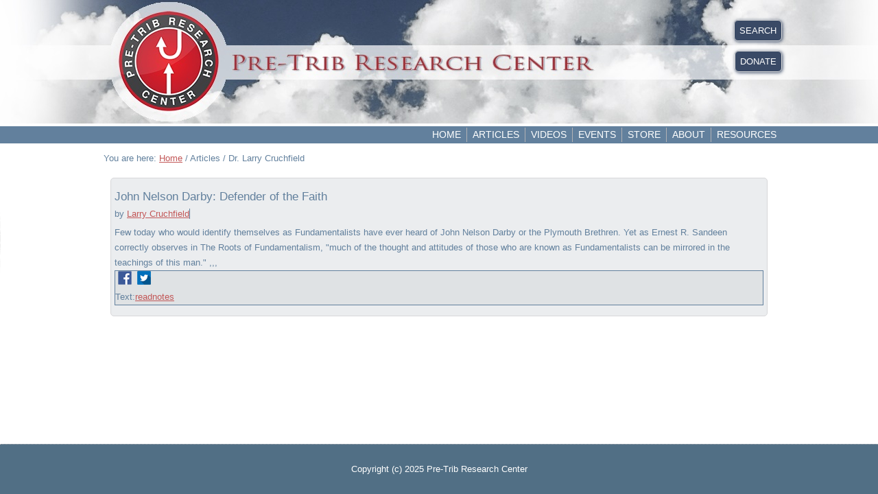

--- FILE ---
content_type: text/html; charset=utf-8
request_url: https://www.pre-trib.org/articles/dr-larry-cruchfield
body_size: 21243
content:
<!DOCTYPE html>
<html prefix="og: http://ogp.me/ns#" dir="ltr" lang="en-gb">
<head>
    <base href="https://www.pre-trib.org/articles/dr-larry-cruchfield" />
	<meta http-equiv="content-type" content="text/html; charset=utf-8" />
	<meta name="keywords" content="Bible, Bible doctrine, Grace, Scripture, Christian doctrines, Rapture. Pre-Tribulation Rapture, Bible prophecy, Antichrist, End times, " />
	<meta name="title" content="Dr. Larry Cruchfield - The Pre-Trib Research Center" />
	<meta name="description" content="Pre-Trib Rapture Center brings Bible prophecy and dispensationalism to light" />
	<title>Dr. Larry Cruchfield - The Pre-Trib Research Center</title>
	<link href="/favicon.ico" rel="shortcut icon" type="image/vnd.microsoft.icon" />
	<link href="https://cdnjs.cloudflare.com/ajax/libs/simple-line-icons/2.4.1/css/simple-line-icons.min.css" rel="stylesheet" type="text/css" />
	<link href="/components/com_k2/css/k2.css?v=2.12.20250620" rel="stylesheet" type="text/css" />
	<link href="/components/com_preachit/templates/revolution/css/preachit.css" rel="stylesheet" type="text/css" />
	<link href="/plugins/system/jce/css/content.css?aa754b1f19c7df490be4b958cf085e7c" rel="stylesheet" type="text/css" />
	<script type="application/json" class="joomla-script-options new">{"csrf.token":"d5f8a7aef432148563094a703fa24c05","system.paths":{"root":"","base":""}}</script>
	<script src="/media/jui/js/jquery.min.js?acc9f3abcbf803c0e106774e9e03bc0c" type="text/javascript"></script>
	<script src="/media/jui/js/jquery-noconflict.js?acc9f3abcbf803c0e106774e9e03bc0c" type="text/javascript"></script>
	<script src="/media/jui/js/jquery-migrate.min.js?acc9f3abcbf803c0e106774e9e03bc0c" type="text/javascript"></script>
	<script src="/media/k2/assets/js/k2.frontend.js?v=2.12.20250620&sitepath=/" type="text/javascript"></script>
	<script src="/media/preachit/js/piselect.js" type="text/javascript"></script>
	<script src="/media/system/js/core.js?acc9f3abcbf803c0e106774e9e03bc0c" type="text/javascript"></script>
	<script type="text/javascript">
function do_nothing() { return; }
	</script>

    <link rel="stylesheet" href="/templates/system/css/system.css" />
    <link rel="stylesheet" href="/templates/system/css/general.css" />

  
    <!-- Created by Artisteer v4.3.0.60858 -->
    
    

    <!--[if lt IE 9]><script src="https://html5shiv.googlecode.com/svn/trunk/html5.js"></script><![endif]-->
    <link rel="stylesheet" href="/templates/pretribv36/css/template.css" media="screen" type="text/css" />
    <!--[if lte IE 7]><link rel="stylesheet" href="/templates/pretribv36/css/template.ie7.css" media="screen" /><![endif]-->


    <script>if ('undefined' != typeof jQuery) document._artxJQueryBackup = jQuery;</script>
    <script src="/templates/pretribv36/jquery.js"></script>
    <script>jQuery.noConflict();</script>

    <script src="/templates/pretribv36/script.js"></script>
    <script src="/templates/pretribv36/modules.js"></script>
        <script>if (document._artxJQueryBackup) jQuery = document._artxJQueryBackup;</script>
</head>
<body>

<div id="art-main">
    <div id="art-hmenu-bg" class="art-bar art-nav">
    </div>
<header class="art-header">
    <div class="art-shapes">
        
            </div>






                        
                    
</header>
<div class="art-sheet clearfix">
<nav class="art-nav">
    <div class="art-nav-inner">
    
<div class="art-hmenu-extra2">

<div class="custom-my-header-links"  >
	<div class="pre-trib-button"><a title="Search" href="/search">SEARCH</a></div></div>


<div class="custom-my-header-links"  >
	<div class="pre-trib-button"><a title="Donate" href="/donate">DONATE</a></div></div>
</div>
<ul class="art-hmenu"><li class="item-101"><a href="/">Home</a></li><li class="item-166 active deeper parent"><a class="active separator">Articles</a><ul><li class="item-327"><a href="/articles/dr-thomas-ice">Dr. Thomas Ice</a></li><li class="item-449"><a href="/articles/all-articles">ALL ARTICLES</a></li><li class="item-368"><a href="/articles/dr-tim-lahaye">Dr. Tim LaHaye</a></li><li class="item-879"><a href="/articles/dr-scott-aniol">Dr. Scott Aniol</a></li><li class="item-328"><a href="/articles/mike-auffet">Mr. Mike Auffet</a></li><li class="item-1173"><a href="/articles/dr-jordan-ballard">Dr. Jordan Ballard</a></li><li class="item-329"><a href="/articles/ron-bigalke">Dr. Ron Bigalke</a></li><li class="item-974"><a href="/articles/lee-brainard">Mr. Lee Brainard</a></li><li class="item-330"><a href="/articles/wayne-brindle">Dr. Wayne Brindle</a></li><li class="item-878"><a href="/articles/dr-tim-chaffey">Dr. Tim Chaffey</a></li><li class="item-331"><a href="/articles/joseph-chambers">Dr. Joseph Chambers</a></li><li class="item-332"><a href="/articles/abner-chou">Dr. Abner Chou</a></li><li class="item-333"><a href="/articles/charles-clough">Mr. Charles Clough</a></li><li class="item-1253"><a href="/articles/jason-coke">Mr. Jason Coke</a></li><li class="item-334"><a href="/articles/james-combs">Dr. James Combs</a></li><li class="item-335"><a href="/articles/robert-congdon">Dr. Robert Congdon</a></li><li class="item-336"><a href="/articles/mal-couch">Dr. Mal Couch</a></li><li class="item-337"><a href="/articles/dr-trevor-craigen">Dr. Trevor Craigen</a></li><li class="item-338 current active"><a class=" active" href="/articles/dr-larry-cruchfield">Dr. Larry Cruchfield</a></li><li class="item-339"><a href="/articles/dr-robert-dean">Dr. Robert Dean</a></li><li class="item-340"><a href="/articles/dr-timothy-demy">Dr. Timothy Demy</a></li><li class="item-527"><a href="/articles/jeffrey-dickson">Dr. Jeffrey Dickson</a></li><li class="item-341"><a href="/articles/dr-charles-dyer">Dr. Charles Dyer</a></li><li class="item-342"><a href="/articles/rev-morgan-edwards">Rev. Morgan Edwards</a></li><li class="item-343"><a href="/articles/dr-stanley-ellisen">Dr. Stanley Ellisen</a></li><li class="item-344"><a href="/articles/dr-floyd-elmore">Dr. Floyd Elmore</a></li><li class="item-345"><a href="/articles/mr-pseudo-ephraem">Mr. Pseudo Ephraem</a></li><li class="item-629"><a href="/articles/dr-david-farnell">Dr. David Farnell</a></li><li class="item-881"><a href="/articles/dr-james-fazio">Dr. James Fazio</a></li><li class="item-346"><a href="/articles/dr-john-feinberg">Dr. John Feinberg</a></li><li class="item-347"><a href="/articles/dr-paul-feinberg">Dr. Paul Feinberg</a></li><li class="item-348"><a href="/articles/mr-jim-fletcher">Mr. Jim Fletcher</a></li><li class="item-349"><a href="/articles/dr-gordon-franz">Dr. Gordon Franz</a></li><li class="item-350"><a href="/articles/dr-arnold-fruchtenbaum">Dr. Arnold Fruchtenbaum</a></li><li class="item-627"><a href="/articles/mr-mike-gendron">Mr. Mike Gendron</a></li><li class="item-351"><a href="/articles/dr-gary-gilley">Dr. Gary Gilley</a></li><li class="item-691"><a href="/articles/dr-steven-ger">Dr. Steven Ger</a></li><li class="item-529"><a href="/articles/dr-mitch-glaser">Dr. Mitch Glaser</a></li><li class="item-1287"><a href="/articles/dr-peter-goeman">Dr. Peter Goeman</a></li><li class="item-1080"><a href="/articles/mondo-gonazles">Mr. Mondo Gonazles</a></li><li class="item-352"><a href="/articles/mr-phillip-goodman">Mr. Phillip Goodman</a></li><li class="item-353"><a href="/articles/dr-gary-gromacki">Dr. Gary Gromacki</a></li><li class="item-354"><a href="/articles/dr-robert-gromacki">Dr. Robert Gromacki</a></li><li class="item-355"><a href="/articles/mr-george-gunn">Dr. George Gunn</a></li><li class="item-356"><a href="/articles/dr-gregory-harris">Dr. Gregory Harris</a></li><li class="item-357"><a href="/articles/dr-john-hart">Dr. John Hart</a></li><li class="item-358"><a href="/articles/dr-ed-hindson">Dr. Ed Hindson</a></li><li class="item-359"><a href="/articles/dr-mark-hitchcock">Dr. Mark Hitchcock</a></li><li class="item-360"><a href="/articles/dr-j-b-hixson">Dr. J. B. Hixson</a></li><li class="item-361"><a href="/articles/dr-david-hocking">Dr. David Hocking</a></li><li class="item-362"><a href="/articles/dr-barry-horner">Dr. Barry Horner</a></li><li class="item-363"><a href="/articles/mr-ken-hornock">Mr. Ken Hornock</a></li><li class="item-364"><a href="/articles/dr-h-wayne-house">Dr. H. Wayne House</a></li><li class="item-455"><a href="/articles/brannon-howse">Mr. Brannon Howse</a></li><li class="item-365"><a href="/articles/mr-dave-hunt">Mr. Dave Hunt</a></li><li class="item-366"><a href="/articles/dr-elliot-johnson">Dr. Elliot Johnson</a></li><li class="item-625"><a href="/articles/soeren-kern">Mr. Soeren Kern</a></li><li class="item-975"><a href="/articles/mr-jeff-kinley">Mr. Jeff Kinley</a></li><li class="item-687"><a href="/articles/dr-walter-kaiser">Dr. Walter Kaiser</a></li><li class="item-367"><a href="/articles/dr-manfred-kober">Dr. Manfred Kober</a></li><li class="item-369"><a href="/articles/dr-david-larsen">Dr. David Larsen</a></li><li class="item-371"><a href="/articles/dr-david-allen-lewis">Dr. David Allen Lewis</a></li><li class="item-372"><a href="/articles/dr-david-mappes">Dr. David Mappes</a></li><li class="item-373"><a href="/articles/mr-frank-marotta">Mr. Frank Marotta</a></li><li class="item-880"><a href="/articles/mr-cory-marsh">Mr. Cory Marsh</a></li><li class="item-374"><a href="/articles/dr-john-master">Dr. John Master</a></li><li class="item-375"><a href="/articles/dr-steven-mcavoy">Dr. Steven McAvoy</a></li><li class="item-376"><a href="/articles/dr-thomas-mccall">Dr. Thomas McCall</a></li><li class="item-377"><a href="/articles/dr-john-mclean">Dr. John McLean</a></li><li class="item-378"><a href="/articles/mr-t-a-mcmahon">Mr. T. A. McMahon</a></li><li class="item-530"><a href="/articles/olivier-melnick">Mr. Olivier Melnick</a></li><li class="item-1286"><a href="/articles/paul-miles">Mr. Paul Miles</a></li><li class="item-379"><a href="/articles/dr-chuck-missler">Dr. Chuck Missler</a></li><li class="item-882"><a href="/articles/drraymondragon">Dr. Ray Mondragon</a></li><li class="item-1285"><a href="/articles/col-tim-moore">Col. Tim Moore</a></li><li class="item-690"><a href="/articles/brian-moulton">Dr. Brian Moulton</a></li><li class="item-380"><a href="/articles/rev-mark-musser">Dr. Mark Musser</a></li><li class="item-381"><a href="/articles/dr-john-niemela">Dr. John Niemela</a></li><li class="item-382"><a href="/articles/dr-david-noebel">Dr. David Noebel</a></li><li class="item-621"><a href="/articles/mr-roger-oakland">Mr. Roger Oakland</a></li><li class="item-383"><a href="/articles/dr-dwight-pentecost">Dr. Dwight Pentecost</a></li><li class="item-1081"><a href="/articles/mr-don-perkins">Mr. Don Perkins</a></li><li class="item-1079"><a href="/articles/ryan-pitterson">Mr. Ryan Pitterson</a></li><li class="item-384"><a href="/articles/dr-randall-price">Dr. Randall Price</a></li><li class="item-385"><a href="/articles/dr-earl-radmacher">Dr. Earl Radmacher</a></li><li class="item-1175"><a href="/articles/mr-jesse-randolph">Mr. Jesse Randolph</a></li><li class="item-386"><a href="/articles/dr-david-reagan">Dr. David Reagan</a></li><li class="item-387"><a href="/articles/dr-ron-rhodes">Dr. Ron Rhodes</a></li><li class="item-450"><a href="/articles/mr-andrew-robinson">Mr. Andrew Robinson</a></li><li class="item-388"><a href="/articles/dr-michael-rydelnik">Dr. Michael Rydelnik</a></li><li class="item-389"><a href="/articles/dr-charles-ryrie">Dr. Charles Ryrie</a></li><li class="item-390"><a href="/articles/dr-james-showers">Dr. James Showers</a></li><li class="item-688"><a href="/articles/dr-richard-schmidt">Dr. Richard Schmidt</a></li><li class="item-391"><a href="/articles/dr-renald-showers">Dr. Renald Showers</a></li><li class="item-689"><a href="/articles/dr-jim-sibley">Dr. Jim Sibley</a></li><li class="item-392"><a href="/articles/dr-warren-smith">Mr. Warren Smith</a></li><li class="item-1288"><a href="/articles/jeff-solwold">Mr. Jeff Solwold</a></li><li class="item-393"><a href="/articles/dr-mike-stallard">Dr. Mike Stallard</a></li><li class="item-394"><a href="/articles/dr-gerald-stanton">Dr. Gerald Stanton</a></li><li class="item-395"><a href="/articles/dr-steve-sullivan">Dr. Steve Sullivan</a></li><li class="item-626"><a href="/articles/dr-carl-teichrib">Mr. Carl Teichrib</a></li><li class="item-396"><a href="/articles/dr-robert-thomas">Dr. Robert Thomas</a></li><li class="item-397"><a href="/articles/dr-stanley-toussaint">Dr. Stanley Toussaint</a></li><li class="item-448"><a href="/articles/jeremy-thomas">Mr. Jeremy Thomas</a></li><li class="item-1254"><a href="/articles/dr-robert-thurman">Dr. Robert Thurman</a></li><li class="item-398"><a href="/articles/dr-jeffrey-townsend">Dr. Jeffrey Townsend</a></li><li class="item-399"><a href="/articles/dr-michael-vlach">Dr. Michael Vlach</a></li><li class="item-528"><a href="/articles/johannes-vogel">Mr. Johannes Vogel</a></li><li class="item-400"><a href="/articles/dr-william-watson">Dr. William Watson</a></li><li class="item-1078"><a href="/articles/dr-paul-weaver">Dr. Paul Weaver</a></li><li class="item-401"><a href="/articles/dr-john-whitcomb">Dr. John Whitcomb</a></li><li class="item-402"><a href="/articles/dr-jason-whitlock">Dr. Jason Whitlock</a></li><li class="item-403"><a href="/articles/dr-robert-wilkin">Dr. Robert Wilkin</a></li><li class="item-404"><a href="/articles/dr-paul-wilkinson">Dr. Paul Wilkinson</a></li><li class="item-405"><a href="/articles/dr-andy-woods">Dr. Andy Woods</a></li><li class="item-406"><a href="/articles/dr-kevin-zuber">Dr. Kevin Zuber</a></li></ul></li><li class="item-642"><a href="/videos">Videos</a></li><li class="item-217"><a href="/events-calendar">Events</a></li><li class="item-214"><a href="/store">Store</a></li><li class="item-184"><a href="/about">About</a></li><li class="item-752"><a href="/resources">Resources</a></li></ul> 
        </div>
    </nav>
<div class="art-layout-wrapper">
                <div class="art-content-layout">
                    <div class="art-content-layout-row">
                        
                        <div class="art-layout-cell art-content">
<article class="art-post"><div class="art-postcontent clearfix">
<div class="breadcrumbs">
<span class="showHere">You are here: </span><a href="/" class="pathway">Home</a> / <span>Articles</span> / <span>Dr. Larry Cruchfield</span></div>
</div></article><article class="art-post art-messages"><div class="art-postcontent clearfix">
<div id="system-message-container">
</div></div></article><article class="art-post"><div class="art-postcontent clearfix"><style>.study_name {
    font-size: 130%;
    font-weight: bold;
}

.listblock {
    margin: 0 10px;
    padding: 0px 5px 5px 5px;
}

/* overrides turn off the display of the message description when on the main message page. */
#textview .study_description, #videoview .study_description, #medialist .head .study_description {display: none;}
#audioview .series, #textview .series, #videoview .series, #medialist .head .series {display:none;}

.medialinks {
    background-color: #dfe2e4;
    border: 1px solid #62809D;
}

/* this is what gives you the alternating grey blocks every other message */
.piodd {
    background-color: #EBEDEF;
    border-radius: 5px;
    border: 1px solid #D7D7D9;
}

/* these overrides are for the purpose of changing the a tag colors for the study name and to disable the link
   so that a person won't click on the title and esentially go nowhere
--------------------*/

.piodd .study_name a:link, .study_name a:visited, .study_name a:hover {
   color:#62809D;
   text-decoration: none;
   pointer-events: none;
}
.pieven .study_name a:link, .study_name a:visited, .study_name a:hover {
   color:#62809D;
   text-decoration: none;
   pointer-events: none;
}

.topbar .study_name a:link, .study_name a:visited, .study_name a:hover{
   color:#62809D;
   text-decoration: none;
   pointer-events: none;
}

/*--------------------------*/

.scripture span, .teacher span, .series span {
    border-right: #62809D solid 1px;
}



div.head{display: none;}

.study_name.a.link {color:#62809D;}

.study_info { padding: 0px 0 5px 0;}
.study_name { padding: 12px 0 0px 0;}
.medialinks {margin-bottom: 10px;}

.scripture span, .teacher span, .series span, .duration span, .preachittags span {
    color: #62809D;
    font-weight: normal;

}
p.style1{
   padding-left:20px;
   padding-right:20px;
}
p.style2{
   padding-left:30px;
   padding-right:30px;
}
p.style3{
   padding-left:40px;
   padding-right:40px;
}
#audioview .date, #videoview .date, #textview .date, #medialist .head .date {display: none;}
</style>    
 <!-- page title -->


<!-- set the div and form for the page -->
<div id="messagelist" class="pipage">
<form action="https://www.pre-trib.org/articles/dr-larry-cruchfield" method="post" name="pimessages">

<!-- hidden inputs to run js script -->

  <input name="checkvar" value="338" type="hidden"/>
  <input name="pifbook" value="0" type="hidden"/>
  <input name="pifteach" value="0" type="hidden"/>
  <input name="pifseries" value="0" type="hidden"/>
  <input name="pifministry" value="0" type="hidden"/>
  <input name="pifyear" value="0" type="hidden"/>


<!-- display the sortlists -->

<input id="book" value="0" type="hidden"/>  <input id="chapter" value="0" type="hidden"/>  <input id="year" value="0" type="hidden"/>
  <input id="month" value="0" type="hidden"/>    <input id="ministry" value="0" type="hidden"/>
<!-- set list id for use with possible ajax refresh in future -->

<div id="pistudylist">

<!-- loop through the information -->


<div class="listblock piodd">

	<!-- image -->
		
	<!-- message title -->
	
		<div class="study_name"><a href = "/articles/dr-larry-cruchfield/message/john-nelson-darby-defender-of-the-faith" >John Nelson Darby: Defender of the Faith</a></div>
				
	<!-- message date -->
		
		
	<!-- message info -->
	
	<div class="study_info">
		
				<div class="teacher">by <span><a href="/articles/dr-larry-cruchfield/messages/teacher/larry-cruchfield">Larry Cruchfield</a></span></div>
						
				
				
								
	</div>
	
	<!-- message description -->
	
		<div class="study_description">Few today who would identify themselves as Fundamentalists have ever heard of John Nelson Darby or the Plymouth Brethren. Yet as Ernest R. Sandeen correctly observes in The Roots of Fundamentalism, "much of the thought and attitudes of those who are known as Fundamentalists can be mirrored in the teachings of this man." ,,,</div>
			
    
    <!-- message comment count -->
    
        
	
	<!-- links -->
	
	<div class="medialinks">
	
		<!-- share link -->
	
						<div class="share">&nbsp;<a href="https://www.facebook.com/sharer/sharer.php?u=https://www.pre-trib.org/articles/dr-larry-cruchfield/message/john-nelson-darby-defender-of-the-faith" target="_blank" alt="Share on Facebook"><img src="/pretribfiles/shareicons/facebook.png"></a>&nbsp;&nbsp;<a href="https://twitter.com/intent/tweet?text=John Nelson Darby: Defender of the Faith&amp;url=https://www.pre-trib.org/articles/dr-larry-cruchfield/message/john-nelson-darby-defender-of-the-faith/" target="_blank" alt="Share on Twitter"><img src="/pretribfiles/shareicons/twitter.png"></a>&nbsp;</div>
					
		
		<!-- media links -->
	
				
			
		
				
		<span class="textlinks">Text:<a class="pilink piread" href = "/articles/dr-larry-cruchfield/message/john-nelson-darby-defender-of-the-faith/read" ><span>read</span></a><a target="blank" class="pilink" href = "https://www.pre-trib.org/pretribfiles/pdfs/Cruchfield-JohnNelsonDarbyDefend.pdf" ><span>notes</span></a></span>
			
		
					
			
		
	</div>
		
</div>
<!-- Pagination -->

 

</div>

<!-- backlink -->
 

<!-- powered by notice -->


</form>

</div></div></article>


                        </div>
                                            </div>
                </div>
            </div>


    </div>
<footer class="art-footer">
  <div class="art-footer-inner">
    <!-- begin nostyle -->
<div class="art-nostyle">
<!-- begin nostyle content -->


<div class="custom"  >
	<p>Copyright (c) 2025 Pre-Trib Research Center</p></div>
<!-- end nostyle content -->
</div>
<!-- end nostyle -->
<p class="art-page-footer">
        <span id="art-footnote-links"><a href="http://www.artisteer.com/?p=joomla_templates" target="_blank">Joomla template</a> created with Artisteer.</span>
    </p>
  </div>
</footer>

</div>


      
<script>
	var refTagger = {
		settings: {
			addLogosLink: true,
			bibleVersion: "NKJV",
			logosLinkIcon: "light",			
			roundCorners: true,
			socialSharing: ["google"],
			useTooltip: true,
			tagChapters: true,
			customStyle : {
				heading: {
					backgroundColor : "#62809d",
					color : "#ffffff"
				},
				body   : {color : "#000000"}
			}
		}
	};
	(function(d, t) {
		var n=d.querySelector("[nonce]");
		refTagger.settings.nonce = n && (n.nonce||n.getAttribute("nonce"));
		var g = d.createElement(t), s = d.getElementsByTagName(t)[0];
		g.src = "https://api.reftagger.com/v2/RefTagger.js";
		g.nonce = refTagger.settings.nonce;
		s.parentNode.insertBefore(g, s);
	}(document, "script"));
</script>
      
</body>
</html>

--- FILE ---
content_type: application/javascript
request_url: https://www.pre-trib.org/media/preachit/js/piselect.js
body_size: 6948
content:
/**
 * @Component - Preachit
 * @author Paul Kosciecha http://www.truthengaged.org.uk
 * @copyright Copyright (C) Paul Kosciecha
 * @license GNU/GPL
 * adapted and modified from the tamingselect script found at http://icant.co.uk/forreview/tamingselect/
 */


function piselect()
{
	if(!document.getElementById && !document.createTextNode){return;}
	
// Classes for the link and the visible dropdown
	var ts_selectclass='pidropdown'; 	// class to identify selects
	var ts_listclass='turnintoselect';		// class to identify ULs
	var ts_boxclass='dropcontainer'; 		// parent element
	var ts_triggeron='activetrigger'; 		// class for the active trigger link
	var ts_triggeroff='trigger';			// class for the inactive trigger link
	var ts_dropdownclosed='dropdownhidden'; // closed dropdown
	var ts_dropdownopen='dropdownvisible';	// open dropdown

/*
	Turn all selects into DOM dropdowns
*/
	var count=0;
	var toreplace=new Array();
	var sels=document.getElementsByTagName('select');
	for(var i=0;i<sels.length;i++){
		if (ts_check(sels[i],ts_selectclass))
		{
			var hiddenfield=document.createElement('input');
			hiddenfield.name=sels[i].name;
			hiddenfield.type='hidden';
			hiddenfield.id=sels[i].id;

			/* get hidden values to choose which option to display at the top */
			
			if (hiddenfield.id == 'filter_book')
			{
				pioption = document.pimessages.pifbook.value;
				ulid = 'filter_bookul';	
			}
			else if (hiddenfield.id == 'filter_teacher')
			{
				pioption = document.pimessages.pifteach.value;
				ulid = 'filter_teachul';	
			}
			else if (hiddenfield.id == 'filter_series')
			{
				pioption = document.pimessages.pifseries.value;	
				ulid = 'filter_seriesul';
			}
			else if (hiddenfield.id == 'filter_year')
			{
				pioption = document.pimessages.pifyear.value;
				ulid = 'filter_yearul';	
			}
			else if (hiddenfield.id == 'filter_ministry')
			{
				pioption = document.pimessages.pifministry.value;	
				ulid = 'filter_ministryul';
			}
			else if (hiddenfield.id == 'filter_tag')
			{
				pioption = document.pimessages.piftag.value;	
				ulid = 'filter_tagul';
			}
			else
			{
				pioption = 0;	
				ulid = 'generalul';
			}	
			hiddenfield.value=sels[i].options[pioption].value;
			sels[i].parentNode.insertBefore(hiddenfield,sels[i])	
			var trigger=document.createElement('a');
			ts_addclass(trigger,ts_triggeroff);
			trigger.href='#';
			trigger.onclick=function(){
				activeul = this.parentNode.getElementsByTagName('ul')[0];
				clickremove(activeul.id);
				ts_swapclass(this,ts_triggeroff,ts_triggeron);
				ts_swapclass(this.parentNode.getElementsByTagName('ul')[0],ts_dropdownclosed,ts_dropdownopen);
				return false;
			}		
			var trimtext = sels[i].options[pioption].text;
			if (trimtext.length > 12)
			{
			trimtext = trimtext.substring(0,9)+'...';
			}
			trigger.appendChild(document.createTextNode(trimtext));
			sels[i].parentNode.insertBefore(trigger,sels[i]);
			var replaceUL=document.createElement('ul');
			replaceUL.id = ulid;
			for(var j=0;j<sels[i].getElementsByTagName('option').length;j++)
			{
				var newli=document.createElement('li');
				var newa=document.createElement('a');
				newli.v=sels[i].getElementsByTagName('option')[j].value;
				newli.elm=hiddenfield;
				newli.istrigger=trigger;
				newa.href='#';
				newa.appendChild(document.createTextNode(
				sels[i].getElementsByTagName('option')[j].text));
				newli.onclick=function(){ 
					this.elm.value=this.v;
					ts_swapclass(this.istrigger,ts_triggeron,ts_triggeroff);
					ts_swapclass(this.parentNode,ts_dropdownopen,ts_dropdownclosed)
					var checktext = this.firstChild.firstChild.nodeValue;
					if (checktext.length > 12)
					{
					checktext = checktext.substring(0,9)+'...';
					}
					if (this.istrigger.firstChild.nodeValue == checktext)
					{
						this.istrigger.firstChild.nodeValue=checktext;
					}
					else
					{
						this.istrigger.firstChild.nodeValue=checktext;
						document.forms["pimessages"].submit();
					}
					return false;
				}
				newli.appendChild(newa);
				replaceUL.appendChild(newli);
			}
			ts_addclass(replaceUL,ts_dropdownclosed);
			var div=document.createElement('div');
			div.appendChild(replaceUL);
			ts_addclass(div,ts_boxclass);
			sels[i].parentNode.insertBefore(div,sels[i])
			toreplace[count]=sels[i];
			count++;
		}
	}
	
/*
	Turn all ULs with the class defined above into dropdown navigations
*/	

	var uls=document.getElementsByTagName('ul');
	for(var i=0;i<uls.length;i++)
	{
		if(ts_check(uls[i],ts_listclass))
		{
			var newform=document.createElement('form');
			var newselect=document.createElement('select');
			for(j=0;j<uls[i].getElementsByTagName('a').length;j++)
			{
				var newopt=document.createElement('option');
				newopt.value=uls[i].getElementsByTagName('a')[j].href;	
				newopt.appendChild(document.createTextNode(uls[i].getElementsByTagName('a')[j].innerHTML));	
				newselect.appendChild(newopt);
			}
			newselect.onchange=function()
			{
				window.location=this.options[this.selectedIndex].value;
			}
			newform.appendChild(newselect);
			uls[i].parentNode.insertBefore(newform,uls[i]);
			toreplace[count]=uls[i];
			count++;
		}
	}
	for(i=0;i<count;i++){
		toreplace[i].parentNode.removeChild(toreplace[i]);
	}
	function ts_check(o,c)
	{
	 	return new RegExp('\\b'+c+'\\b').test(o.className);
	}
	function ts_swapclass(o,c1,c2)
	{
		var cn=o.className
		o.className=!ts_check(o,c1)?cn.replace(c2,c1):cn.replace(c1,c2);
	}
	function ts_addclass(o,c)
	{
		if(!ts_check(o,c)){o.className+=o.className==''?c:' '+c;}
	}
	
	function clickremove(ulid)
	{
		var ddact = document.getElementsByTagName('ul');
				for(var i=0;i<ddact.length;i++){
					if (ddact[i].className == ts_dropdownopen && ddact[i].id != ulid)
					{ddact[i].className = ts_dropdownclosed;}
				}
		var trigact = document.getElementsByTagName('a');
				for(var i=0;i<trigact.length;i++){
					if (trigact[i].className == ts_triggeron)
					{trigact[i].className = ts_triggeroff;}
				}
	}

}

function closedd()
{		
	var ev = arguments[0] || window.event,
	origEl = ev.target || ev.srcElement;
	if (origEl.tagName != 'A')
		{
				var ddbodyact = document.getElementsByTagName('ul');
				for(var i=0;i<ddbodyact.length;i++){
					if (ddbodyact[i].className == 'dropdownvisible')
					{ddbodyact[i].className = 'dropdownhidden';}
				}
				var trigbodyact = document.getElementsByTagName('a');
				for(var i=0;i<trigbodyact.length;i++){
					if (trigbodyact[i].className == 'activetrigger')
					{trigbodyact[i].className = 'trigger';}
		     }
		 }
}

document.onclick = closedd;

if (window.addEventListener){
 window.addEventListener('load', piselect, false);
} else if (window.attachEvent){
 window.attachEvent('load', piselect);
}
